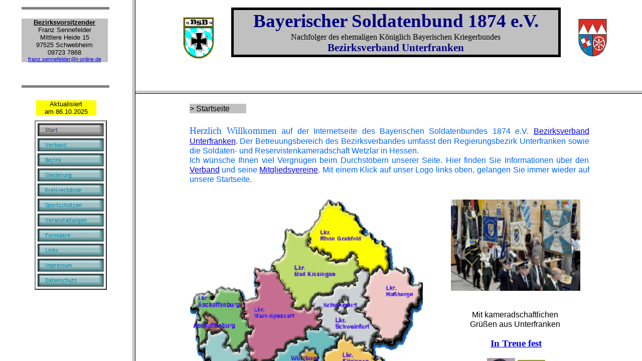

--- FILE ---
content_type: text/html
request_url: http://bsb1874-ufr.de/
body_size: 432
content:

<!DOCTYPE HTML PUBLIC "-//W3C//DTD HTML 4.01 Frameset//EN" "http://www.w3.org/TR/html4/frameset.dtd">
<html>
<head>
<title>Start</title>
<meta http-equiv="Content-Type" content="text/html; charset=ISO-8859-1">
<meta name="Generator" content="NetObjects Fusion 11 for Windows">
</head>
<frameset cols="264,*">
 <frame name="links" title="links" src="./left_index.html" scrolling="auto" marginwidth="2" marginheight="1" frameborder="1" noresize="noresize">
 <frameset rows="181,*">
  <frame name="header" title="header" src="./html/header_defaultmasterborder.html" scrolling="auto" marginwidth="2" marginheight="1" frameborder="1" noresize="noresize">
  <frame name="Haupttext" title="Haupttext" src="./body_index.html" scrolling="auto" marginwidth="2" marginheight="2" frameborder="1">
 </frameset>
</frameset>
</html>
 

--- FILE ---
content_type: text/html
request_url: http://bsb1874-ufr.de/left_index.html
body_size: 2194
content:

<!DOCTYPE HTML PUBLIC "-//W3C//DTD HTML 4.01 Transitional//EN">
<html>
<head>
<title>Start</title>
<meta http-equiv="Content-Type" content="text/html; charset=ISO-8859-1">
<meta name="Generator" content="NetObjects Fusion 11 for Windows">
<base target="_parent">
<script type="text/javascript">
<!--
function F_loadRollover(){} function F_roll(){}
//-->
</script>
<link rel="stylesheet" type="text/css" href="./html/fusion.css">
<link rel="stylesheet" type="text/css" href="./html/style.css">
<link rel="stylesheet" type="text/css" href="./html/site.css">
</head>
<body style="background-color: rgb(255,255,255); background-image: none; margin: 2px 0px 0px 2px;">
 <div align="center">
  <table border="0" cellspacing="0" cellpadding="0">
   <tr>
    <td>
     <table border="0" cellspacing="0" cellpadding="0" width="173">
      <tr valign="top" align="left">
       <td height="30" valign="middle" width="173"><hr id="HorizontaleLinie4" width="173" size="5" noshade="noshade"></td>
      </tr>
     </table>
     <table border="0" cellspacing="0" cellpadding="0" width="172">
      <tr valign="top" align="left">
       <td width="172" height="5"><img src="./assets/images/autogen/clearpixel.gif" width="172" height="1" border="0" alt=""></td>
      </tr>
      <tr valign="top" align="left">
       <td width="172" class="TextObject" style="background-color: rgb(192,192,192);">
        <p style="text-align: center; margin-bottom: 0px;"><span style="font-family: Verdana,Tahoma,Arial,Helvetica,Sans-serif; font-size: 10pt;"><b><u>Bezirksvorsitzender</u></b><br>Franz Sennefelder<br>Mittlere Heide 15<br>97525 Schwebheim<br>09723 7868<br><a href="mailto:franz.sennefelder@t-online.de" target="Haupttext"><span style="font-size: 8pt;">franz.sennefelder@t-online.de</span></a></span></p>
       </td>
      </tr>
     </table>
     <table border="0" cellspacing="0" cellpadding="0" width="173">
      <tr valign="top" align="left">
       <td height="34"></td>
      </tr>
      <tr valign="top" align="left">
       <td height="30" valign="middle" width="173"><hr id="HorizontaleLinie3" width="173" size="5" noshade="noshade"></td>
      </tr>
     </table>
     <table border="0" cellspacing="0" cellpadding="0" width="149">
      <tr valign="top" align="left">
       <td width="29" height="12"><img src="./assets/images/autogen/clearpixel.gif" width="29" height="1" border="0" alt=""></td>
       <td width="120"><img src="./assets/images/autogen/clearpixel.gif" width="120" height="1" border="0" alt=""></td>
      </tr>
      <tr valign="top" align="left">
       <td></td>
       <td width="120" class="TextObject" style="background-color: rgb(255,255,0);">
        <p style="text-align: center; margin-bottom: 0px;"><span style="font-family: Verdana,Tahoma,Arial,Helvetica,Sans-serif; font-size: 10pt;">Aktualisiert<br>am 86.10.2025</span></p>
       </td>
      </tr>
     </table>
     <table border="0" cellspacing="0" cellpadding="0" width="168">
      <tr valign="top" align="left">
       <td width="26" height="10"><img src="./assets/images/autogen/clearpixel.gif" width="26" height="1" border="0" alt=""></td>
       <td></td>
      </tr>
      <tr valign="top" align="left">
       <td height="316"></td>
       <td width="142">
        <table id="NavigationBar1" border="2" cellspacing="4" cellpadding="0" width="142" style="font-family: Arial,Helvetica,Geneva,Sans-serif; color: rgb(255,255,255); font-weight: bold;">
         <tr valign="top" align="left">
          <td width="130" height="24"><a href="./index.html" class="nof-navButtonAnchor" onmouseover="F_loadRollover('Navigationsschaltflaeche1','',0);F_roll('Navigationsschaltflaeche1',1)" onmouseout="F_roll('Navigationsschaltflaeche1',0)"><img id="Navigationsschaltflaeche1" name="Navigationsschaltflaeche1" height="24" width="130" src="./assets/images/autogen/Start_Hp3_1.gif" onmouseover="F_loadRollover(this,'Start_Hp3_1.gif',0)" border="0" alt="Start" title="Start"></a></td>
         </tr>
         <tr valign="top" align="left">
          <td width="130" height="24"><a href="./html/verband.html" class="nof-navButtonAnchor" onmouseover="F_loadRollover('Navigationsschaltflaeche2','',0);F_roll('Navigationsschaltflaeche2',1)" onmouseout="F_roll('Navigationsschaltflaeche2',0)"><img id="Navigationsschaltflaeche2" name="Navigationsschaltflaeche2" height="24" width="130" src="./assets/images/autogen/Verband_Np1.gif" onmouseover="F_loadRollover(this,'Verband_Np1.gif',0)" border="0" alt="Verband" title="Verband"></a></td>
         </tr>
         <tr valign="top" align="left">
          <td width="130" height="24"><a href="./html/bezirk.html" class="nof-navButtonAnchor" onmouseover="F_loadRollover('Navigationsschaltflaeche3','',0);F_roll('Navigationsschaltflaeche3',1)" onmouseout="F_roll('Navigationsschaltflaeche3',0)"><img id="Navigationsschaltflaeche3" name="Navigationsschaltflaeche3" height="24" width="130" src="./assets/images/autogen/Bezirk_Np1.gif" onmouseover="F_loadRollover(this,'Bezirk_Np1.gif',0)" border="0" alt="Bezirk" title="Bezirk"></a></td>
         </tr>
         <tr valign="top" align="left">
          <td width="130" height="24"><a href="./html/gliederung.html" class="nof-navButtonAnchor" onmouseover="F_loadRollover('Navigationsschaltflaeche4','',0);F_roll('Navigationsschaltflaeche4',1)" onmouseout="F_roll('Navigationsschaltflaeche4',0)"><img id="Navigationsschaltflaeche4" name="Navigationsschaltflaeche4" height="24" width="130" src="./assets/images/autogen/Gliederung_Np1.gif" onmouseover="F_loadRollover(this,'Gliederung_Np1.gif',0)" border="0" alt="Gliederung" title="Gliederung"></a></td>
         </tr>
         <tr valign="top" align="left">
          <td width="130" height="24"><a href="./html/kreisverbande.html" class="nof-navButtonAnchor" onmouseover="F_loadRollover('Navigationsschaltflaeche5','',0);F_roll('Navigationsschaltflaeche5',1)" onmouseout="F_roll('Navigationsschaltflaeche5',0)"><img id="Navigationsschaltflaeche5" name="Navigationsschaltflaeche5" height="24" width="130" src="./assets/images/autogen/Kreisverbande_Np1.gif" onmouseover="F_loadRollover(this,'Kreisverbande_Np1.gif',0)" border="0" alt="Kreisverbände" title="Kreisverbände"></a></td>
         </tr>
         <tr valign="top" align="left">
          <td width="130" height="24"><a href="./html/sportschutzen.html" class="nof-navButtonAnchor" onmouseover="F_loadRollover('Navigationsschaltflaeche6','',0);F_roll('Navigationsschaltflaeche6',1)" onmouseout="F_roll('Navigationsschaltflaeche6',0)"><img id="Navigationsschaltflaeche6" name="Navigationsschaltflaeche6" height="24" width="130" src="./assets/images/autogen/Sportschutzen_Np1.gif" onmouseover="F_loadRollover(this,'Sportschutzen_Np1.gif',0)" border="0" alt="Sportschützen" title="Sportschützen"></a></td>
         </tr>
         <tr valign="top" align="left">
          <td width="130" height="24"><a href="./html/veranstaltungen.html" class="nof-navButtonAnchor" onmouseover="F_loadRollover('Navigationsschaltflaeche7','',0);F_roll('Navigationsschaltflaeche7',1)" onmouseout="F_roll('Navigationsschaltflaeche7',0)"><img id="Navigationsschaltflaeche7" name="Navigationsschaltflaeche7" height="24" width="130" src="./assets/images/autogen/Veranstaltungen_Np1.gif" onmouseover="F_loadRollover(this,'Veranstaltungen_Np1.gif',0)" border="0" alt="Veranstaltungen" title="Veranstaltungen"></a></td>
         </tr>
         <tr valign="top" align="left">
          <td width="130" height="24"><a href="./html/formulare.html" class="nof-navButtonAnchor" onmouseover="F_loadRollover('Navigationsschaltflaeche8','',0);F_roll('Navigationsschaltflaeche8',1)" onmouseout="F_roll('Navigationsschaltflaeche8',0)"><img id="Navigationsschaltflaeche8" name="Navigationsschaltflaeche8" height="24" width="130" src="./assets/images/autogen/Formulare_Np1.gif" onmouseover="F_loadRollover(this,'Formulare_Np1.gif',0)" border="0" alt="Formulare" title="Formulare"></a></td>
         </tr>
         <tr valign="top" align="left">
          <td width="130" height="24"><a href="./html/links.html" class="nof-navButtonAnchor" onmouseover="F_loadRollover('Navigationsschaltflaeche9','',0);F_roll('Navigationsschaltflaeche9',1)" onmouseout="F_roll('Navigationsschaltflaeche9',0)"><img id="Navigationsschaltflaeche9" name="Navigationsschaltflaeche9" height="24" width="130" src="./assets/images/autogen/Links_Np1.gif" onmouseover="F_loadRollover(this,'Links_Np1.gif',0)" border="0" alt="Links" title="Links"></a></td>
         </tr>
         <tr valign="top" align="left">
          <td width="130" height="24"><a href="./html/impressum.html" class="nof-navButtonAnchor" onmouseover="F_loadRollover('Navigationsschaltflaeche10','',0);F_roll('Navigationsschaltflaeche10',1)" onmouseout="F_roll('Navigationsschaltflaeche10',0)"><img id="Navigationsschaltflaeche10" name="Navigationsschaltflaeche10" height="24" width="130" src="./assets/images/autogen/Impressum_Np1.gif" onmouseover="F_loadRollover(this,'Impressum_Np1.gif',0)" border="0" alt="Impressum" title="Impressum"></a></td>
         </tr>
         <tr valign="top" align="left">
          <td width="130" height="24"><a href="./html/datenschutz.html" class="nof-navButtonAnchor" onmouseover="F_loadRollover('Navigationsschaltflaeche11','',0);F_roll('Navigationsschaltflaeche11',1)" onmouseout="F_roll('Navigationsschaltflaeche11',0)"><img id="Navigationsschaltflaeche11" name="Navigationsschaltflaeche11" height="24" width="130" src="./assets/images/autogen/Datenschutz_Np1.gif" onmouseover="F_loadRollover(this,'Datenschutz_Np1.gif',0)" border="0" alt="Datenschutz" title="Datenschutz"></a></td>
         </tr>
        </table>
       </td>
      </tr>
     </table>
     <table cellpadding="0" cellspacing="0" border="0" width="181">
      <tr valign="top" align="left">
       <td>
        <table border="0" cellspacing="0" cellpadding="0" width="55">
         <tr valign="top" align="left">
          <td height="214"></td>
         </tr>
         <tr valign="top" align="left">
          <td height="73" width="55"><a href="http://bsb1874ev.de"><img id="Bild18" height="73" width="55" src="./assets/images/BSB.jpg" border="0" alt="BSB" title="BSB"></a></td>
         </tr>
        </table>
       </td>
       <td>
        <table border="0" cellspacing="0" cellpadding="0" width="126">
         <tr valign="top" align="left">
          <td width="1" height="250"><img src="./assets/images/autogen/clearpixel.gif" width="1" height="1" border="0" alt=""></td>
          <td width="125"><img src="./assets/images/autogen/clearpixel.gif" width="125" height="1" border="0" alt=""></td>
         </tr>
         <tr valign="top" align="left">
          <td></td>
          <td width="125" class="TextObject" style="background-color: rgb(255,255,0);">
           <p style="text-align: right; margin-bottom: 0px;"><span style="font-family: Verdana,Tahoma,Arial,Helvetica,Sans-serif; font-size: 8pt;"><b>&nbsp;&nbsp;&nbsp;&nbsp;&nbsp;&nbsp;&nbsp;&nbsp;&nbsp;&nbsp;&nbsp;&nbsp;&nbsp; </b><a href="mailto:kontakt@bsb-1874.de"><b>&lt;Landesverband</b> </a>&nbsp;&nbsp;&nbsp;&nbsp; &nbsp;&nbsp;&nbsp;&nbsp; </span></p>
          </td>
         </tr>
        </table>
       </td>
      </tr>
     </table>
     <table border="0" cellspacing="0" cellpadding="0" width="80">
      <tr valign="top" align="left">
       <td height="5"></td>
      </tr>
      <tr valign="top" align="left">
       <td height="40" width="80"><a href="http://www.netobjects.de"><img id="Bild4" height="40" width="80" src="./assets/images/BuiltWithNOF.gif" border="0" alt="Web Design" title="Web Design"></a></td>
      </tr>
     </table>
    </td>
   </tr>
  </table>
 </div>
</body>
</html>
 

--- FILE ---
content_type: text/html
request_url: http://bsb1874-ufr.de/html/header_defaultmasterborder.html
body_size: 1056
content:

<!DOCTYPE HTML PUBLIC "-//W3C//DTD HTML 4.01 Transitional//EN">
<html>
<head>
<title>Start</title>
<meta http-equiv="Content-Type" content="text/html; charset=ISO-8859-1">
<meta name="Generator" content="NetObjects Fusion 11 for Windows">
<base target="_parent">
<link rel="stylesheet" type="text/css" href="../html/fusion.css">
<link rel="stylesheet" type="text/css" href="../html/style.css">
<link rel="stylesheet" type="text/css" href="../html/site.css">
</head>
<body style="background-color: rgb(255,255,255); background-image: none; margin: 2px 0px 0px 2px;">
 <div align="center">
  <table border="0" cellspacing="0" cellpadding="0">
   <tr>
    <td>
     <table cellpadding="0" cellspacing="0" border="0" width="869">
      <tr valign="top" align="left">
       <td>
        <table border="0" cellspacing="0" cellpadding="0" width="87">
         <tr valign="top" align="left">
          <td width="22" height="28"><img src="../assets/images/autogen/clearpixel.gif" width="22" height="1" border="0" alt=""></td>
          <td></td>
         </tr>
         <tr valign="top" align="left">
          <td height="88"></td>
          <td width="65"><a href="../body_index.html" target="Haupttext"><img id="Bild13" height="88" width="65" src="../assets/images/BSB_Bez_klein.gif" border="0" alt="BSB Bez klein" title="BSB Bez klein"></a></td>
         </tr>
        </table>
       </td>
       <td>
        <table border="0" cellspacing="0" cellpadding="0" width="689">
         <tr valign="top" align="left">
          <td width="32" height="13"><img src="../assets/images/autogen/clearpixel.gif" width="32" height="1" border="0" alt=""></td>
          <td width="657"><img src="../assets/images/autogen/clearpixel.gif" width="657" height="1" border="0" alt=""></td>
         </tr>
         <tr valign="top" align="left">
          <td></td>
          <td width="657" class="TextObject" style="background-color: rgb(192,192,192); border: 4pt solid rgb(0,0,0);">
           <p style="text-align: center; margin-bottom: 0px;"><b><span style="font-size: 28pt; color: rgb(0,0,128);">Bayerischer Soldatenbund 1874 e.V.</span></b><br>Nachfolger des ehemaligen Königlich Bayerischen Kriegerbundes<br><b><span style="font-size: 16pt; color: rgb(0,0,128); background-color: rgb(192,192,192);">Bezirksverband Unterfranken</span></b></p>
          </td>
         </tr>
        </table>
       </td>
       <td>
        <table border="0" cellspacing="0" cellpadding="0" width="93">
         <tr valign="top" align="left">
          <td width="34" height="34"><img src="../assets/images/autogen/clearpixel.gif" width="34" height="1" border="0" alt=""></td>
          <td></td>
         </tr>
         <tr valign="top" align="left">
          <td height="78"></td>
          <td width="59"><img id="Bild14" height="78" width="59" src="../assets/images/bez-ufr-wapp.jpeg" border="0" alt="bez-ufr-wapp" title="bez-ufr-wapp"></td>
         </tr>
        </table>
       </td>
      </tr>
     </table>
    </td>
   </tr>
  </table>
 </div>
</body>
</html>
 

--- FILE ---
content_type: text/html
request_url: http://bsb1874-ufr.de/body_index.html
body_size: 2075
content:

<!DOCTYPE HTML PUBLIC "-//W3C//DTD HTML 4.01 Transitional//EN">
<html>
<head>
<title>Start</title>
<meta http-equiv="Content-Type" content="text/html; charset=ISO-8859-1">
<meta name="Generator" content="NetObjects Fusion 11 for Windows">
<base target="_parent">
<link rel="stylesheet" type="text/css" href="./html/fusion.css">
<link rel="stylesheet" type="text/css" href="./html/style.css">
<link rel="stylesheet" type="text/css" href="./html/site.css">
</head>
<body style="background-color: rgb(255,255,255); background-image: none; margin: 2px 0px 0px 2px;">
 <div align="center">
  <table border="0" cellspacing="0" cellpadding="0">
   <tr>
    <td>
     <table border="0" cellspacing="0" cellpadding="0" width="797">
      <tr valign="top" align="left">
       <td height="18"></td>
      </tr>
      <tr valign="top" align="left">
       <td height="806" width="797">
        <table border="0" cellspacing="0" cellpadding="0" width="113">
         <tr valign="top" align="left">
          <td width="113" class="TextObject" style="background-color: rgb(192,192,192);">
           <p style="text-align: left; margin-bottom: 0px;"><span style="font-family: Verdana,Tahoma,Arial,Helvetica,Sans-serif; font-size: 12pt;">&gt; Startseite</span></p>
          </td>
         </tr>
        </table>
        <table border="0" cellspacing="0" cellpadding="0" width="797">
         <tr valign="top" align="left">
          <td width="797" height="24"><img src="./assets/images/autogen/clearpixel.gif" width="797" height="1" border="0" alt=""></td>
         </tr>
         <tr valign="top" align="left">
          <td width="797" class="TextObject" style="background-color: rgb(255,255,255);">
           <p style="text-align: justify; margin-bottom: 0px;"><span style="font-family: Verdana,Tahoma,Arial,Helvetica,Sans-serif; font-size: 14pt;"><span style="font-size: 12pt; color: rgb(0,102,255);"><span style="font-family: 'Segoe Print'; font-size: 14pt;">Herzlich Willkommen</span> auf der Internetseite des Bayerischen Soldatenbundes 1874 e.V. <a href="./html/body_bezirk.html" target="Haupttext">Bezirksverband Unterfranken</a>. Der Betreuungsbereich des Bezirksverbandes umfasst den Regierungsbezirk Unterfranken sowie die Soldaten- und Reservistenkameradschaft Wetzlar in Hessen.<br>Ich wünsche Ihnen viel Vergnügen beim Durchstöbern unserer Seite. Hier finden Sie Informationen über den <a href="./html/body_verband.html" target="Haupttext">Verband</a> und seine <a href="./BSB_Mitglieder_Bezirk_Ufr_2025.pdf" target="Haupttext">Mitgliedsvereine</a>. Mit einem Klick auf unser Logo links oben, gelangen Sie immer wieder auf unsere Startseite.</span></span></p>
          </td>
         </tr>
        </table>
        <table cellpadding="0" cellspacing="0" border="0" width="779">
         <tr valign="top" align="left">
          <td>
           <table border="0" cellspacing="0" cellpadding="0" width="465">
            <tr valign="top" align="left">
             <td width="1" height="31"><img src="./assets/images/autogen/clearpixel.gif" width="1" height="1" border="0" alt=""></td>
             <td></td>
            </tr>
            <tr valign="top" align="left">
             <td height="450"></td>
             <td width="464"><a href="./html/body_kreisverbande.html" target="Haupttext"><img id="Bild21" height="450" width="464" src="./assets/images/a_ufr-karte03.gif" border="0" alt="a_ufr-karte03" title="a_ufr-karte03"></a></td>
            </tr>
           </table>
          </td>
          <td>
           <table border="0" cellspacing="0" cellpadding="0" width="314">
            <tr valign="top" align="left">
             <td width="56" height="31"><img src="./assets/images/autogen/clearpixel.gif" width="56" height="1" border="0" alt=""></td>
             <td width="17"><img src="./assets/images/autogen/clearpixel.gif" width="17" height="1" border="0" alt=""></td>
             <td width="30"><img src="./assets/images/autogen/clearpixel.gif" width="30" height="1" border="0" alt=""></td>
             <td width="16"><img src="./assets/images/autogen/clearpixel.gif" width="16" height="1" border="0" alt=""></td>
             <td width="9"><img src="./assets/images/autogen/clearpixel.gif" width="9" height="1" border="0" alt=""></td>
             <td></td>
             <td width="4"><img src="./assets/images/autogen/clearpixel.gif" width="4" height="1" border="0" alt=""></td>
             <td></td>
             <td width="7"><img src="./assets/images/autogen/clearpixel.gif" width="7" height="1" border="0" alt=""></td>
             <td width="17"><img src="./assets/images/autogen/clearpixel.gif" width="17" height="1" border="0" alt=""></td>
             <td width="26"><img src="./assets/images/autogen/clearpixel.gif" width="26" height="1" border="0" alt=""></td>
             <td width="18"><img src="./assets/images/autogen/clearpixel.gif" width="18" height="1" border="0" alt=""></td>
            </tr>
            <tr valign="top" align="left">
             <td height="182"></td>
             <td colspan="11" width="258"><a href="./Various_-_Defiliermarsch_des_Koniglich_Bayerischen_Infanterie-Leib-Regiments.mp3"><img id="Bild19" height="182" width="258" src="./assets/images/Einmarsch_der_Fahnen.jpg" border="0" alt="Einmarsch der Fahnen" title="Einmarsch der Fahnen"></a></td>
            </tr>
            <tr valign="top" align="left">
             <td colspan="12" height="38"></td>
            </tr>
            <tr valign="top" align="left">
             <td colspan="2"></td>
             <td colspan="9" width="223" class="TextObject">
              <p style="text-align: center; margin-bottom: 0px;"><span style="font-size: 12pt;"><span style="font-family: Verdana,Tahoma,Arial,Helvetica,Sans-serif;">Mit kameradschaftlichen Grüßen aus Unterfranken</span></span></p>
             </td>
             <td></td>
            </tr>
            <tr valign="top" align="left">
             <td colspan="12" height="18"></td>
            </tr>
            <tr valign="top" align="left">
             <td colspan="3"></td>
             <td colspan="7" width="167" class="TextObject">
              <p style="text-align: center; margin-bottom: 0px;"><span style="font-family: 'Brush Script MT', cursive; font-size: 12pt;"><b><span style="font-family: 'Lucida Handwriting', cursive; font-size: 14pt;"><a href="./Various_-_Bayerischer_Prasentier_Marsch.mp3" target="Haupttext">In Treue fest</a></span></b></span></p>
             </td>
             <td colspan="2"></td>
            </tr>
            <tr valign="top" align="left">
             <td colspan="12" height="18"></td>
            </tr>
            <tr valign="top" align="left">
             <td colspan="5" height="81"></td>
             <td width="56"><a href="mailto:franz.sennefelder@t-online.de"><img id="Bild12" height="81" width="56" src="./assets/images/Sennefelder_.jpg" border="0" alt="eMail" title="eMail"></a></td>
             <td></td>
             <td rowspan="2" width="58"><a href="http://bsb1874ev.de"><img id="Bild5" height="84" width="58" src="./assets/images/BSB_Bez_klein.gif" border="0" alt="zum Landesverband" title="zum Landesverband"></a></td>
             <td colspan="4"></td>
            </tr>
            <tr valign="top" align="left">
             <td colspan="7" height="3"></td>
             <td colspan="4"></td>
            </tr>
            <tr valign="top" align="left">
             <td colspan="12" height="5"></td>
            </tr>
            <tr valign="top" align="left">
             <td colspan="4"></td>
             <td colspan="5" width="134" class="TextObject">
              <p style="text-align: center; margin-bottom: 0px;"><span style="font-family: Verdana,Tahoma,Arial,Helvetica,Sans-serif; font-size: 10pt;">Franz Sennefelder<br>Bezirksvorsitzender</span></p>
             </td>
             <td colspan="3"></td>
            </tr>
           </table>
          </td>
         </tr>
        </table>
       </td>
      </tr>
     </table>
    </td>
   </tr>
  </table>
 </div>
</body>
</html>
 

--- FILE ---
content_type: text/css
request_url: http://bsb1874-ufr.de/html/site.css
body_size: 193
content:
/* CSS-Definitionsdatei, die Site-übergreifende Stylesheets enthält */

.TextNavBar {
	font-family: Verdana, Tahoma, Arial, Helvetica, Sans-serif;
 	font-size: 12px;
 	font-weight: bold
}

--- FILE ---
content_type: text/css
request_url: http://bsb1874-ufr.de/html/site.css
body_size: 193
content:
/* CSS-Definitionsdatei, die Site-übergreifende Stylesheets enthält */

.TextNavBar {
	font-family: Verdana, Tahoma, Arial, Helvetica, Sans-serif;
 	font-size: 12px;
 	font-weight: bold
}

--- FILE ---
content_type: text/css
request_url: http://bsb1874-ufr.de/html/site.css
body_size: 193
content:
/* CSS-Definitionsdatei, die Site-übergreifende Stylesheets enthält */

.TextNavBar {
	font-family: Verdana, Tahoma, Arial, Helvetica, Sans-serif;
 	font-size: 12px;
 	font-weight: bold
}